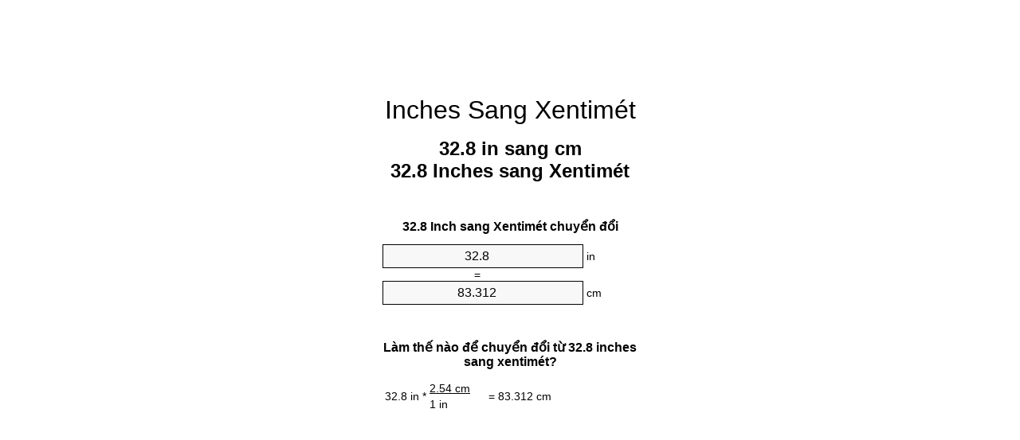

--- FILE ---
content_type: text/html
request_url: https://inches-to-cm.appspot.com/9/vi/32.8-inches-sang-xentimet.html
body_size: 6477
content:
<!DOCTYPE html><html dir="ltr" lang="vi"><head><meta charset="utf-8"><title>32.8 Inches sang Xentimét trình chuyển đổi đơn vị | 32.8 in sang cm trình chuyển đổi đơn vị</title> <meta name="description" content="32.8 in sang cm (32.8 inches sang xentimét) trình chuyển đổi đơn vị. Chuyển đổi 32.8 Inch sang Xentimét với công thức, chuyển đổi độ dài thông thường, bảng chuyển đổi và nhiều hơn nữa."> <meta name="keywords" content="32.8 Inch sang Xentimét, 32.8 in sang Xentimét, 32.8 Inches sang cm, 32.8 Inch sang cm, 32.8 in sang cm"><meta name="viewport" content="width=device-width, initial-scale=1, maximum-scale=1, user-scalable=0"><link rel="icon" type="image/x-icon" href="https://inches-to-cm.appspot.com/favicon.ico"><link rel="shortcut icon" type="image/x-icon" href="https://inches-to-cm.appspot.com/favicon.ico"><link rel="icon" type="image/gif" href="https://inches-to-cm.appspot.com/favicon.gif"><link rel="icon" type="image/png" href="https://inches-to-cm.appspot.com/favicon.png"><link rel="apple-touch-icon" href="https://inches-to-cm.appspot.com/apple-touch-icon.png"><link rel="apple-touch-icon" href="https://inches-to-cm.appspot.com/apple-touch-icon-57x57.png" sizes="57x57"><link rel="apple-touch-icon" href="https://inches-to-cm.appspot.com/apple-touch-icon-60x60.png" sizes="60x60"><link rel="apple-touch-icon" href="https://inches-to-cm.appspot.com/apple-touch-icon-72x72.png" sizes="72x72"><link rel="apple-touch-icon" href="https://inches-to-cm.appspot.com/apple-touch-icon-76x76.png" sizes="76x76"><link rel="apple-touch-icon" href="https://inches-to-cm.appspot.com/apple-touch-icon-114x114.png" sizes="114x114"><link rel="apple-touch-icon" href="https://inches-to-cm.appspot.com/apple-touch-icon-120x120.png" sizes="120x120"><link rel="apple-touch-icon" href="https://inches-to-cm.appspot.com/apple-touch-icon-128x128.png" sizes="128x128"><link rel="apple-touch-icon" href="https://inches-to-cm.appspot.com/apple-touch-icon-144x144.png" sizes="144x144"><link rel="apple-touch-icon" href="https://inches-to-cm.appspot.com/apple-touch-icon-152x152.png" sizes="152x152"><link rel="apple-touch-icon" href="https://inches-to-cm.appspot.com/apple-touch-icon-180x180.png" sizes="180x180"><link rel="apple-touch-icon" href="https://inches-to-cm.appspot.com/apple-touch-icon-precomposed.png"><link rel="icon" type="image/png" href="https://inches-to-cm.appspot.com/favicon-16x16.png" sizes="16x16"><link rel="icon" type="image/png" href="https://inches-to-cm.appspot.com/favicon-32x32.png" sizes="32x32"><link rel="icon" type="image/png" href="https://inches-to-cm.appspot.com/favicon-96x96.png" sizes="96x96"><link rel="icon" type="image/png" href="https://inches-to-cm.appspot.com/favicon-160x160.png" sizes="160x160"><link rel="icon" type="image/png" href="https://inches-to-cm.appspot.com/favicon-192x192.png" sizes="192x192"><link rel="icon" type="image/png" href="https://inches-to-cm.appspot.com/favicon-196x196.png" sizes="196x196"><link rel="alternate" href="https://inches-to-cm.appspot.com/32.8-inches-to-cm.html" hreflang="en"><link rel="alternate" href="https://inches-to-cm.appspot.com/0/bg/32.8-incha-v-santimetri.html" hreflang="bg"><link rel="alternate" href="https://inches-to-cm.appspot.com/0/cs/32.8-palce-na-centimetry.html" hreflang="cs"><link rel="alternate" href="https://inches-to-cm.appspot.com/0/da/32.8-tommer-til-centimeter.html" hreflang="da"><link rel="alternate" href="https://inches-to-cm.appspot.com/0/de/32.8-zoll-in-zentimeter.html" hreflang="de"><link rel="alternate" href="https://inches-to-cm.appspot.com/1/el/32.8-intses-se-ekatostometra.html" hreflang="el"><link rel="alternate" href="https://inches-to-cm.appspot.com/1/es/32.8-pulgades-en-centimetros.html" hreflang="es"><link rel="alternate" href="https://inches-to-cm.appspot.com/1/et/32.8-tolli-et-sentimeetrit.html" hreflang="et"><link rel="alternate" href="https://inches-to-cm.appspot.com/1/fi/32.8-tuumaa-senttimetria.html" hreflang="fi"><link rel="alternate" href="https://inches-to-cm.appspot.com/2/fr/32.8-pouces-en-centimetres.html" hreflang="fr"><link rel="alternate" href="https://inches-to-cm.appspot.com/2/hr/32.8-palaca-u-centimetara.html" hreflang="hr"><link rel="alternate" href="https://inches-to-cm.appspot.com/2/hu/32.8-huvelyk-centimeter.html" hreflang="hu"><link rel="alternate" href="https://inches-to-cm.appspot.com/2/it/32.8-pollici-in-centimetri.html" hreflang="it"><link rel="alternate" href="https://inches-to-cm.appspot.com/3/lt/32.8-coliu-iki-centimetru.html" hreflang="lt"><link rel="alternate" href="https://inches-to-cm.appspot.com/3/mt/32.8-pulzieri-fil-Centimetri.html" hreflang="mt"><link rel="alternate" href="https://inches-to-cm.appspot.com/3/nl/32.8-inches-naar-centimeters.html" hreflang="nl"><link rel="alternate" href="https://inches-to-cm.appspot.com/3/pl/32.8-cale-na-centymetry.html" hreflang="pl"><link rel="alternate" href="https://inches-to-cm.appspot.com/4/pt/32.8-polegadas-em-centimetros.html" hreflang="pt"><link rel="alternate" href="https://inches-to-cm.appspot.com/4/ro/32.8-tolul-in-centimetri.html" hreflang="ro"><link rel="alternate" href="https://inches-to-cm.appspot.com/4/sk/32.8-palec-na-centimeter.html" hreflang="sk"><link rel="alternate" href="https://inches-to-cm.appspot.com/4/sv/32.8-inch-till-centimeter.html" hreflang="sv"><link rel="alternate" href="https://inches-to-cm.appspot.com/5/af/32.8-duim-in-sentimeter.html" hreflang="af"><link rel="alternate" href="https://inches-to-cm.appspot.com/5/ar/32.8-inches-to-cm.html" hreflang="ar"><link rel="alternate" href="https://inches-to-cm.appspot.com/5/az/32.8-duym-santimetr.html" hreflang="az"><link rel="alternate" href="https://inches-to-cm.appspot.com/5/bn/32.8-inches-to-cm.html" hreflang="bn"><link rel="alternate" href="https://inches-to-cm.appspot.com/6/ca/32.8-polzades-a-centimetres.html" hreflang="ca"><link rel="alternate" href="https://inches-to-cm.appspot.com/6/hi/32.8-inch-se-senteemeetar.html" hreflang="hi"><link rel="alternate" href="https://inches-to-cm.appspot.com/6/id/32.8-inci-ke-sentimeter.html" hreflang="id"><link rel="alternate" href="https://inches-to-cm.appspot.com/6/ja/32.8-inches-to-cm.html" hreflang="ja"><link rel="alternate" href="https://inches-to-cm.appspot.com/7/ko/32.8-inches-to-cm.html" hreflang="ko"><link rel="alternate" href="https://inches-to-cm.appspot.com/7/no/32.8-tommer-til-centimeter.html" hreflang="no"><link rel="alternate" href="https://inches-to-cm.appspot.com/7/ru/32.8-dyuymov-v-santimetr.html" hreflang="ru"><link rel="alternate" href="https://inches-to-cm.appspot.com/7/sl/32.8-palcev-v-centimetrov.html" hreflang="sl"><link rel="alternate" href="https://inches-to-cm.appspot.com/8/sq/32.8-inc-ne-centimetra.html" hreflang="sq"><link rel="alternate" href="https://inches-to-cm.appspot.com/8/th/32.8-inches-to-cm.html" hreflang="th"><link rel="alternate" href="https://inches-to-cm.appspot.com/8/gu/32.8-inches-to-cm.html" hreflang="gu"><link rel="alternate" href="https://inches-to-cm.appspot.com/8/tr/32.8-ince-santimetre.html" hreflang="tr"><link rel="alternate" href="https://inches-to-cm.appspot.com/9/uk/32.8-dyuymiv-v-santymetr.html" hreflang="uk"><link rel="alternate" href="https://inches-to-cm.appspot.com/9/vi/32.8-inches-sang-xentimet.html" hreflang="vi"><link rel="alternate" href="https://inches-to-cm.appspot.com/9/zhs/32.8-inches-to-cm.html" hreflang="zh-Hans"><link rel="alternate" href="https://inches-to-cm.appspot.com/9/zht/32.8-inches-to-cm.html" hreflang="zh-Hant"><link rel="alternate" href="https://inches-to-cm.appspot.com/10/engb/32.8-inches-to-centimetre.html" hreflang="en-GB"><link rel="canonical" href="https://inches-to-cm.appspot.com/9/vi/32.8-inches-sang-xentimet.html"> <meta name="robots" content="index,follow"> <style type="text/css">*{font-family:arial,sans-serif;-webkit-appearance:none;-webkit-touch-callout:none;font-size:14px}body{margin:0;padding:0}.wrapper{width:320px;overflow:hidden;margin:0 auto;background-color:#fff}.ad_1{position:absolute;top:5px;left:calc(50% - 480px);padding:0;margin:0;width:300px;height:600px;overflow:hidden}.ad_2{padding:0;margin:0;width:320px;height:100px;overflow:hidden}.ad_3{padding:0;margin:0;width:320px;height:250px;overflow:hidden}.ad_4{padding:0;margin:0;width:320px;height:250px;display:none;overflow:hidden}.adsense_1{width:300px;height:600px;display:inline-block}.adsense_2{width:320px;height:100px;display:inline-block}.adsense_3{width:300px;height:250px;display:inline-block}.adsense_4{width:300px;height:250px;display:none}.header{overflow:hidden;text-align:center;padding-top:20px}.header a,.header a:active,.header a:hover{font-size:32px;color:#000;text-align:center;text-decoration:none}h1,h2{width:100%;text-align:center;font-weight:bold}h1,h1 span{font-size:24px}h2{font-size:16px;padding-top:30px}img{padding-left:5px;width:310px;height:705px}.text{padding:0 5px 5px 5px}.text a,.text a:hover,.text a:active{color:#005dab}.link_list,.footer ol{list-style:none;padding:0}.link_list li,.footer ol li{width:310px;padding:5px}.link_list li h3{padding:0;margin:0}.link_list li a,.link_list li a:hover,.link_list li a:active,.footer ol li a,.footer ol li a:hover,.footer ol li a:active,.footer ol li span{display:block;padding:5px 0 5px 0;color:#000;text-decoration:none}.link_list li a:hover,.footer ol li a:hover{text-decoration:underline}.link_list li a:after{content:"〉";float:right}input{width:240px;text-align:center;background-color:#f8f8f8;border:1px solid #000;padding:5px;font-size:16px}.center{padding-left:115px}.underline{text-decoration:underline;width:70px}.center1{text-align:center}.left{text-align:left}.right{text-align:right}.common,.common th,.common td{border:1px solid #000;border-collapse:collapse;padding:5px;width:300px}.common th{background-color:#cecece}.common td{width:50%;font-size:12px}.conversion{margin-bottom:20px}.b1{background-color:#f8f8f8}.footer{overflow:hidden;background-color:#dcdcdc;margin-top:30px}.footer ol li,.footer ol li a,.footer ol li span{text-align:center;color:#666}@media(min-width:759px) and (max-width:1014px){.ad_1{width:160px;left:calc(50% - 340px)}.adsense_1{width:160px}}@media(max-width:758px){.ad_1,.adsense_1{display:none}.ad_4,.adsense_4{display:inline-block}}</style><script type="text/javascript">function roundNumber(a,b){return Math.round(Math.round(a*Math.pow(10,b+1))/Math.pow(10,1))/Math.pow(10,b)}function convert(e,a,d,f){var c=document.getElementById(e).value;var b="";if(c!=""){if(!isNaN(c)){b=roundNumber(c*d,f)}}if(document.getElementById(a).hasAttribute("value")){document.getElementById(a).value=b}else{document.getElementById(a).textContent=b}};</script><script type="application/ld+json">
        {
            "@context": "http://schema.org",
            "@type": "WebSite",
            "name": "Inches Sang Xentimét",
            "url": "https://inches-to-cm.appspot.com/9/vi/"
        }
    </script><script type="application/ld+json">
        {
            "@context": "http://schema.org",
            "@type": "BreadcrumbList",
            "itemListElement":
            [
                {
                    "@type": "ListItem",
                    "position": 1,
                    "item":
                    {
                        "@id": "https://inches-to-cm.appspot.com/9/vi/32.8-inches-sang-xentimet.html",
                        "name": "32.8 Inches"
                    }
                }
            ]
        }
    </script> </head><body><div class="wrapper"><div class="ad_2"><script async src="//pagead2.googlesyndication.com/pagead/js/adsbygoogle.js"></script><ins class="adsbygoogle adsense_2" data-ad-client="ca-pub-5743809677409270" data-ad-slot="3671609141" data-ad-format="auto"></ins><script>(adsbygoogle=window.adsbygoogle||[]).push({});</script></div><div class="header"><header><a title="Inches sang xentimét trình chuyển đổi đơn vị" href="https://inches-to-cm.appspot.com/9/vi/">Inches Sang Xentimét</a></header></div><div><h1>32.8 in sang cm<br>32.8 Inches sang Xentimét</h1></div><div><div><h2>32.8 Inch sang Xentimét chuyển đổi</h2></div><div><form><div><input id="from" type="number" min="0" max="1000000000000" step="any" placeholder="1" onkeyup="convert('from', 'to', 2.54, 10);" onchange="convert('from', 'to', 2.54, 10);" value="32.8">&nbsp;<span class="unit">in</span></div><div class="center">=</div><div><input id="to" type="number" min="0" max="1000000000000" step="any" placeholder="1" onkeyup="convert('to', 'from', 0.393700787402, 10);" onchange="convert('to', 'from', 0.393700787402, 10);" value="83.312">&nbsp;<span class="unit">cm</span></div></form></div></div><div><div><h2>Làm thế nào để chuyển đổi từ 32.8 inches sang xentimét?</h2></div><div><table><tr><td class="right" rowspan="2">32.8&nbsp;in *</td><td class="underline">2.54&nbsp;cm</td><td class="left" rowspan="2">=&nbsp;83.312&nbsp;cm</td></tr><tr><td>1 in</td></tr></table></div></div><div class="ad_3"><script async src="//pagead2.googlesyndication.com/pagead/js/adsbygoogle.js"></script><ins class="adsbygoogle adsense_3" data-ad-client="ca-pub-5743809677409270" data-ad-slot="5148342340" data-ad-format="auto"></ins><script>(adsbygoogle=window.adsbygoogle||[]).push({});</script></div><div><div><h2>Chuyển đổi 32.8 in để độ dài phổ biến</h2></div><div><table class="common"><tr><th>Đơn vị đo</th><th>Đơn vị đo chiều dài</th></tr><tr class="b1"><td>Nanômét</td><td>833120000.0 nm</td></tr><tr><td>Micrômét</td><td>833120.0 µm</td></tr><tr class="b1"><td>Milimét</td><td>833.12 mm</td></tr><tr><td>Xentimét</td><td>83.312 cm</td></tr><tr class="b1"><td>Inch</td><td>32.8 in</td></tr><tr><td>Foot</td><td>2.7333333333 ft</td></tr><tr class="b1"><td>Yard</td><td>0.9111111111 yd</td></tr><tr><td>Mét</td><td>0.83312 m</td></tr><tr class="b1"><td>Kilômét</td><td>0.00083312 km</td></tr><tr><td>Dặm Anh</td><td>0.0005176768 mi</td></tr><tr class="b1"><td>Hải lý</td><td>0.0004498488 nmi</td></tr></table></div></div><div class="ad_4"><script async src="//pagead2.googlesyndication.com/pagead/js/adsbygoogle.js"></script><ins class="adsbygoogle adsense_4" data-ad-client="ca-pub-5743809677409270" data-ad-slot="6625075549" data-ad-format="auto"></ins><script>(adsbygoogle=window.adsbygoogle||[]).push({});</script></div><div><div><h2>32.8 Inch bảng chuyển đổi</h2></div><div><img alt="32.8 Inch bảng chuyển đổi" src="https://inches-to-cm.appspot.com/image/32.8.png"></div></div><div><div><h2>Hơn nữa inches để xentimét tính toán</h2></div><div><ol class="link_list"><li class="b1"><a title="31.8 in sang cm | 31.8 Inches sang Xentimét" href="https://inches-to-cm.appspot.com/9/vi/31.8-inches-sang-xentimet.html">31.8 Inches sang cm</a></li><li><a title="31.9 in sang cm | 31.9 Inches sang Xentimét" href="https://inches-to-cm.appspot.com/9/vi/31.9-inches-sang-xentimet.html">31.9 in sang Xentimét</a></li><li class="b1"><a title="32 in sang cm | 32 Inches sang Xentimét" href="https://inches-to-cm.appspot.com/9/vi/32-inches-sang-xentimet.html">32 in sang cm</a></li><li><a title="32.1 in sang cm | 32.1 Inches sang Xentimét" href="https://inches-to-cm.appspot.com/9/vi/32.1-inches-sang-xentimet.html">32.1 in sang Xentimét</a></li><li class="b1"><a title="32.2 in sang cm | 32.2 Inches sang Xentimét" href="https://inches-to-cm.appspot.com/9/vi/32.2-inches-sang-xentimet.html">32.2 in sang cm</a></li><li><a title="32.3 in sang cm | 32.3 Inches sang Xentimét" href="https://inches-to-cm.appspot.com/9/vi/32.3-inches-sang-xentimet.html">32.3 in sang cm</a></li><li class="b1"><a title="32.4 in sang cm | 32.4 Inches sang Xentimét" href="https://inches-to-cm.appspot.com/9/vi/32.4-inches-sang-xentimet.html">32.4 Inches sang Xentimét</a></li><li><a title="32.5 in sang cm | 32.5 Inches sang Xentimét" href="https://inches-to-cm.appspot.com/9/vi/32.5-inches-sang-xentimet.html">32.5 Inches sang cm</a></li><li class="b1"><a title="32.6 in sang cm | 32.6 Inches sang Xentimét" href="https://inches-to-cm.appspot.com/9/vi/32.6-inches-sang-xentimet.html">32.6 in sang Xentimét</a></li><li><a title="32.7 in sang cm | 32.7 Inches sang Xentimét" href="https://inches-to-cm.appspot.com/9/vi/32.7-inches-sang-xentimet.html">32.7 Inches sang Xentimét</a></li><li class="b1"><a title="32.8 in sang cm | 32.8 Inches sang Xentimét" href="https://inches-to-cm.appspot.com/9/vi/32.8-inches-sang-xentimet.html">32.8 Inches sang Xentimét</a></li><li><a title="32.9 in sang cm | 32.9 Inches sang Xentimét" href="https://inches-to-cm.appspot.com/9/vi/32.9-inches-sang-xentimet.html">32.9 in sang cm</a></li><li class="b1"><a title="33 in sang cm | 33 Inches sang Xentimét" href="https://inches-to-cm.appspot.com/9/vi/33-inches-sang-xentimet.html">33 Inches sang Xentimét</a></li><li><a title="33.1 in sang cm | 33.1 Inches sang Xentimét" href="https://inches-to-cm.appspot.com/9/vi/33.1-inches-sang-xentimet.html">33.1 in sang Xentimét</a></li><li class="b1"><a title="33.2 in sang cm | 33.2 Inches sang Xentimét" href="https://inches-to-cm.appspot.com/9/vi/33.2-inches-sang-xentimet.html">33.2 in sang Xentimét</a></li><li><a title="33.3 in sang cm | 33.3 Inches sang Xentimét" href="https://inches-to-cm.appspot.com/9/vi/33.3-inches-sang-xentimet.html">33.3 in sang Xentimét</a></li><li class="b1"><a title="33.4 in sang cm | 33.4 Inches sang Xentimét" href="https://inches-to-cm.appspot.com/9/vi/33.4-inches-sang-xentimet.html">33.4 in sang Xentimét</a></li><li><a title="33.5 in sang cm | 33.5 Inches sang Xentimét" href="https://inches-to-cm.appspot.com/9/vi/33.5-inches-sang-xentimet.html">33.5 in sang cm</a></li><li class="b1"><a title="33.6 in sang cm | 33.6 Inches sang Xentimét" href="https://inches-to-cm.appspot.com/9/vi/33.6-inches-sang-xentimet.html">33.6 Inches sang cm</a></li><li><a title="33.7 in sang cm | 33.7 Inches sang Xentimét" href="https://inches-to-cm.appspot.com/9/vi/33.7-inches-sang-xentimet.html">33.7 Inches sang Xentimét</a></li><li class="b1"><a title="33.8 in sang cm | 33.8 Inches sang Xentimét" href="https://inches-to-cm.appspot.com/9/vi/33.8-inches-sang-xentimet.html">33.8 Inches sang Xentimét</a></li></ol></div></div> <div><div><h2>Cách viết khác</h2></div><div>Inch để Xentimét, 32.8 Inch sang Xentimét, in để Xentimét, 32.8 in sang Xentimét, Inches để cm, 32.8 Inches sang cm, Inch để cm, 32.8 Inch sang cm, in để cm, 32.8 in sang cm</div></div> <div><div><h2>Những Ngôn Ngữ Khác</h2></div><div><ol class="link_list"><li class="b1"><a title="32.8 Inches to centimeter unit converter" href="https://inches-to-cm.appspot.com/32.8-inches-to-cm.html" hreflang="en">&lrm;32.8 Inches To Centimeters</a></li><li><a title="32.8 инча в сантиметри преобразувател на единици" href="https://inches-to-cm.appspot.com/0/bg/32.8-incha-v-santimetri.html" hreflang="bg">&lrm;32.8 инча в сантиметри</a></li><li class="b1"><a title="32.8 palce na centimetry převod jednotek" href="https://inches-to-cm.appspot.com/0/cs/32.8-palce-na-centimetry.html" hreflang="cs">&lrm;32.8 Palce Na Centimetry</a></li><li><a title="32.8 Tommer til centimeter enhedsomregner" href="https://inches-to-cm.appspot.com/0/da/32.8-tommer-til-centimeter.html" hreflang="da">&lrm;32.8 Tommer Til Centimeter</a></li><li class="b1"><a title="32.8 Zoll in Zentimeter Einheitenumrechner" href="https://inches-to-cm.appspot.com/0/de/32.8-zoll-in-zentimeter.html" hreflang="de">&lrm;32.8 Zoll In Zentimeter</a></li><li><a title="32.8 ίντσες σε εκατοστόμετρα μετατροπέας μονάδων" href="https://inches-to-cm.appspot.com/1/el/32.8-intses-se-ekatostometra.html" hreflang="el">&lrm;32.8 ίντσες σε εκατοστόμετρα</a></li><li class="b1"><a title="32.8 Pulgadas en centímetros conversor de unidades" href="https://inches-to-cm.appspot.com/1/es/32.8-pulgades-en-centimetros.html" hreflang="es">&lrm;32.8 Pulgadas En Centímetros</a></li><li><a title="32.8 Tolli et sentimeetrit ühikuteisendi" href="https://inches-to-cm.appspot.com/1/et/32.8-tolli-et-sentimeetrit.html" hreflang="et">&lrm;32.8 Tolli Et Sentimeetrit</a></li><li class="b1"><a title="32.8 Tuumaa Senttimetriä yksikkömuunnin" href="https://inches-to-cm.appspot.com/1/fi/32.8-tuumaa-senttimetria.html" hreflang="fi">&lrm;32.8 Tuumaa Senttimetriä</a></li><li><a title="32.8 Pouces en centimètres convertisseur d'unités" href="https://inches-to-cm.appspot.com/2/fr/32.8-pouces-en-centimetres.html" hreflang="fr">&lrm;32.8 Pouces En Centimètres</a></li><li class="b1"><a title="32.8 Palaca u centimetara pretvornik jedinica" href="https://inches-to-cm.appspot.com/2/hr/32.8-palaca-u-centimetara.html" hreflang="hr">&lrm;32.8 Palaca U Centimetara</a></li><li><a title="32.8 Hüvelyk centiméter mértékegység átváltó" href="https://inches-to-cm.appspot.com/2/hu/32.8-huvelyk-centimeter.html" hreflang="hu">&lrm;32.8 Hüvelyk Centiméter</a></li><li class="b1"><a title="32.8 Pollici in Centimetri convertitore di unità" href="https://inches-to-cm.appspot.com/2/it/32.8-pollici-in-centimetri.html" hreflang="it">&lrm;32.8 Pollici In Centimetri</a></li><li><a title="32.8 Colių iki Centimetrų vieneto konverterio" href="https://inches-to-cm.appspot.com/3/lt/32.8-coliu-iki-centimetru.html" hreflang="lt">&lrm;32.8 Colių Iki Centimetrų</a></li><li class="b1"><a title="32.8 Pulzieri fil ċentimetri konvertitur unità" href="https://inches-to-cm.appspot.com/3/mt/32.8-pulzieri-fil-Centimetri.html" hreflang="mt">&lrm;32.8 Pulzieri Fil ċentimetri</a></li><li><a title="32.8 Inches naar centimeters eenheden converter" href="https://inches-to-cm.appspot.com/3/nl/32.8-inches-naar-centimeters.html" hreflang="nl">&lrm;32.8 Inches Naar Centimeters</a></li><li class="b1"><a title="32.8 Cale na centymetry przelicznik jednostek" href="https://inches-to-cm.appspot.com/3/pl/32.8-cale-na-centymetry.html" hreflang="pl">&lrm;32.8 Cale Na Centymetry</a></li><li><a title="32.8 Polegadas em centímetros conversor de unidades" href="https://inches-to-cm.appspot.com/4/pt/32.8-polegadas-em-centimetros.html" hreflang="pt">&lrm;32.8 Polegadas Em Centímetros</a></li><li class="b1"><a title="32.8 Țolul în centimetri convertor unități de măsură" href="https://inches-to-cm.appspot.com/4/ro/32.8-tolul-in-centimetri.html" hreflang="ro">&lrm;32.8 Țolul în Centimetri</a></li><li><a title="32.8 Palec na centimeter konvertor jednotiek" href="https://inches-to-cm.appspot.com/4/sk/32.8-palec-na-centimeter.html" hreflang="sk">&lrm;32.8 Palec Na Centimeter</a></li><li class="b1"><a title="32.8 Inch till centimeter enhetsomvandlaren" href="https://inches-to-cm.appspot.com/4/sv/32.8-inch-till-centimeter.html" hreflang="sv">&lrm;32.8 Inch Till Centimeter</a></li><li><a title="32.8 Duim in sentimeter eenheid converter" href="https://inches-to-cm.appspot.com/5/af/32.8-duim-in-sentimeter.html" hreflang="af">&lrm;32.8 Duim In Sentimeter</a></li><li class="b1"><a title="32.8 بوصة إلى سنتيمتر محوّل الوحدات" href="https://inches-to-cm.appspot.com/5/ar/32.8-inches-to-cm.html" hreflang="ar">&rlm;32.8 بوصة إلى سنتيمتر</a></li><li><a title="32.8 Düym santimetr vahid converter" href="https://inches-to-cm.appspot.com/5/az/32.8-duym-santimetr.html" hreflang="az">&lrm;32.8 Düym Santimetr</a></li><li class="b1"><a title="32.8 সেনটিমিটার মধ্যে ইঞ্চি ইউনিট কনভার্টার" href="https://inches-to-cm.appspot.com/5/bn/32.8-inches-to-cm.html" hreflang="bn">&lrm;32.8 ইঞ্চি মধ্যে সেনটিমিটার</a></li><li><a title="32.8 Polzades a centímetres convertidor d'unitats" href="https://inches-to-cm.appspot.com/6/ca/32.8-polzades-a-centimetres.html" hreflang="ca">&lrm;32.8 Polzades A Centímetres</a></li><li class="b1"><a title="32.8 इंच से सेंटीमीटर इकाई कन्वर्टर" href="https://inches-to-cm.appspot.com/6/hi/32.8-inch-se-senteemeetar.html" hreflang="hi">&lrm;32.8 इंच से सेंटीमीटर</a></li><li><a title="32.8 Inci ke Sentimeter pengonversi satuan" href="https://inches-to-cm.appspot.com/6/id/32.8-inci-ke-sentimeter.html" hreflang="id">&lrm;32.8 Inci Ke Sentimeter</a></li><li class="b1"><a title="32.8 センチ単位変換インチ" href="https://inches-to-cm.appspot.com/6/ja/32.8-inches-to-cm.html" hreflang="ja">&lrm;32.8 センチメートルインチ</a></li><li><a title="32.8 인치 센티미터 변환기 미터" href="https://inches-to-cm.appspot.com/7/ko/32.8-inches-to-cm.html" hreflang="ko">&lrm;32.8 인치 센티미터</a></li><li class="b1"><a title="32.8 Tommer til centimeter enhetskovertering" href="https://inches-to-cm.appspot.com/7/no/32.8-tommer-til-centimeter.html" hreflang="no">&lrm;32.8 Tommer Til Centimeter</a></li><li><a title="32.8 дюймов в сантиметра конвертер единиц" href="https://inches-to-cm.appspot.com/7/ru/32.8-dyuymov-v-santimetr.html" hreflang="ru">&lrm;32.8 дюймов в сантиметра</a></li><li class="b1"><a title="32.8 Palcev v centimetrov pretvornik enot" href="https://inches-to-cm.appspot.com/7/sl/32.8-palcev-v-centimetrov.html" hreflang="sl">&lrm;32.8 Palcev V Centimetrov</a></li><li><a title="32.8 Inç në centimetra njësi converter" href="https://inches-to-cm.appspot.com/8/sq/32.8-inc-ne-centimetra.html" hreflang="sq">&lrm;32.8 Inç Në Centimetra</a></li><li class="b1"><a title="32.8 นิ้วแปลงหน่วยเซนติเมตร" href="https://inches-to-cm.appspot.com/8/th/32.8-inches-to-cm.html" hreflang="th">&lrm;32.8 นิ้วเซนติเมตร</a></li><li><a title="32.8 સેન્ટીમીટર એકમ પરિવર્તક માટે ઇંચ" href="https://inches-to-cm.appspot.com/8/gu/32.8-inches-to-cm.html" hreflang="gu">&lrm;32.8 સેન્ટીમીટર ઇંચ</a></li><li class="b1"><a title="32.8 İnçe santimetre birim dönüştürücü" href="https://inches-to-cm.appspot.com/8/tr/32.8-ince-santimetre.html" hreflang="tr">&lrm;32.8 İnçe Santimetre</a></li><li><a title="32.8 дюйма в сантиметри конвертор величин" href="https://inches-to-cm.appspot.com/9/uk/32.8-dyuymiv-v-santymetr.html" hreflang="uk">&lrm;32.8 дюйма в сантиметри</a></li><li class="b1"><a title="32.8 Inches sang xentimét trình chuyển đổi đơn vị" href="https://inches-to-cm.appspot.com/9/vi/32.8-inches-sang-xentimet.html" hreflang="vi">&lrm;32.8 Inches Sang Xentimét</a></li><li><a title="32.8 英寸厘米单位换算" href="https://inches-to-cm.appspot.com/9/zhs/32.8-inches-to-cm.html" hreflang="zh-Hans">&lrm;32.8 英寸到厘米</a></li><li class="b1"><a title="32.8 英寸厘米單位換算" href="https://inches-to-cm.appspot.com/9/zht/32.8-inches-to-cm.html" hreflang="zh-Hant">&lrm;32.8 英寸到厘米</a></li><li><a title="32.8 Inches To Centimetre" href="https://inches-to-cm.appspot.com/10/engb/32.8-inches-to-centimetre.html" hreflang="en-GB">&lrm;32.8 Inches To Centimetre</a></li></ol></div></div><div class="footer"><footer><ol><li><a title="Sơ đồ trang web 0.1 - 100 | Inches sang xentimét trình chuyển đổi đơn vị" href="https://inches-to-cm.appspot.com/9/vi/sitemap-1.html">Sơ đồ trang web 0.1 - 100</a></li><li><a title="Sơ đồ trang web 101 - 1000 | Inches sang xentimét trình chuyển đổi đơn vị" href="https://inches-to-cm.appspot.com/9/vi/sitemap-2.html">Sơ đồ trang web 101 - 1000</a></li><li><a title="Sơ đồ trang web 1010 - 10000 | Inches sang xentimét trình chuyển đổi đơn vị" href="https://inches-to-cm.appspot.com/9/vi/sitemap-3.html">Sơ đồ trang web 1010 - 10000</a></li><li><a title="Impressum | Inches sang xentimét trình chuyển đổi đơn vị" href="https://inches-to-cm.appspot.com/9/vi/impressum.html" rel="nofollow">Impressum</a></li><li><span>&copy; Meta Technologies GmbH</span></li></ol></footer></div></div><div class="ad_1"><script async src="//pagead2.googlesyndication.com/pagead/js/adsbygoogle.js"></script><ins class="adsbygoogle adsense_1" data-ad-client="ca-pub-5743809677409270" data-ad-slot="2194875947" data-ad-format="auto"></ins><script>(adsbygoogle=window.adsbygoogle||[]).push({});</script></div></body></html>

--- FILE ---
content_type: text/html; charset=utf-8
request_url: https://www.google.com/recaptcha/api2/aframe
body_size: 251
content:
<!DOCTYPE HTML><html><head><meta http-equiv="content-type" content="text/html; charset=UTF-8"></head><body><script nonce="6ek_XVk9hyID-mSO5ZSZOw">/** Anti-fraud and anti-abuse applications only. See google.com/recaptcha */ try{var clients={'sodar':'https://pagead2.googlesyndication.com/pagead/sodar?'};window.addEventListener("message",function(a){try{if(a.source===window.parent){var b=JSON.parse(a.data);var c=clients[b['id']];if(c){var d=document.createElement('img');d.src=c+b['params']+'&rc='+(localStorage.getItem("rc::a")?sessionStorage.getItem("rc::b"):"");window.document.body.appendChild(d);sessionStorage.setItem("rc::e",parseInt(sessionStorage.getItem("rc::e")||0)+1);localStorage.setItem("rc::h",'1768247731867');}}}catch(b){}});window.parent.postMessage("_grecaptcha_ready", "*");}catch(b){}</script></body></html>